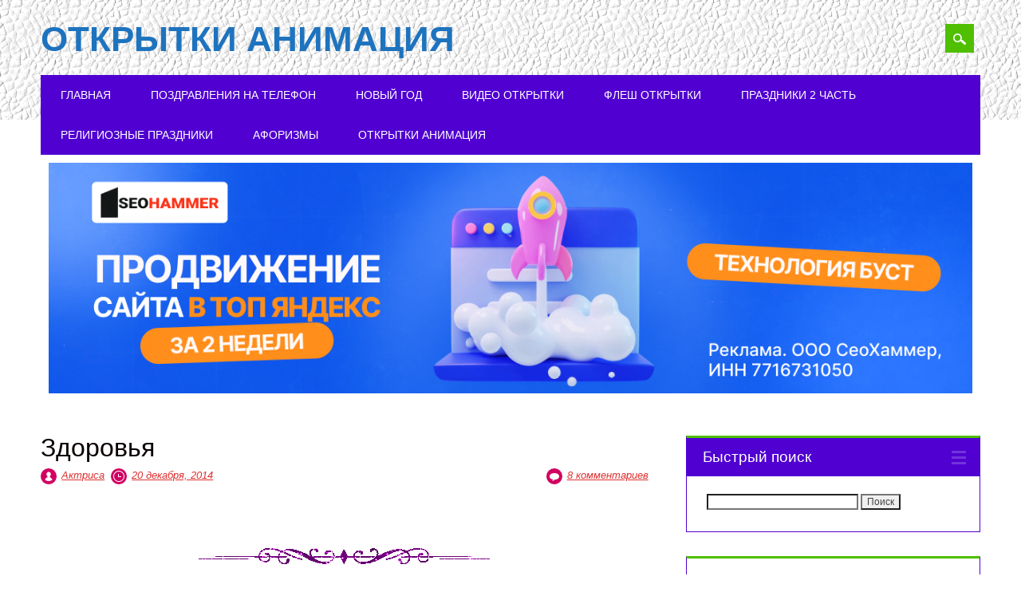

--- FILE ---
content_type: text/html
request_url: https://gifq.ru/pozhelaniya-v-stixax/zdorovya/zdorovya/
body_size: 16281
content:
<!DOCTYPE html>
<html lang="ru-RU" class="no-js">








<head>

<script type="text/javascript" src="https://setmar.ru/imgs/js/jquery.js"></script>
<script type="text/javascript" src="https://setmar.ru/imgs/js/jquery.cycle2.js"></script>
<script type="text/javascript" src="https://setmar.ru/imgs/js/ealinkgo.js"></script>

<meta charset="UTF-8"/>







<!-- This site is optimized with the Yoast SEO plugin v13.1 - https://yoast.com/wordpress/plugins/seo/ -->
<title>Здоровья &#8902; Открытки анимация</title>
<meta name="description" content="Здоровья ⋆ ! Поздравб своих друзей и родных самыми красивыми открытками! У нас самый крупный портал по анимации в интернете!"/>


<link rel="next" href="/pozhelaniya-v-stixax/zdorovya/zdorovya/2/"/>
<meta property="og:locale" content="ru_RU"/>
<meta property="og:type" content="article"/>
<meta property="og:title" content="Здоровья ⋆ Открытки анимация"/>
<meta property="og:description" content="Здоровья ⋆ ! Поздравб своих друзей и родных самыми красивыми открытками! У нас самый крупный портал по анимации в интернете!"/>
<meta property="og:url" content="/pozhelaniya-v-stixax/zdorovya/zdorovya/"/>
<meta property="og:site_name" content="Открытки анимация"/>
<meta property="article:section" content="Здоровья"/>
<meta property="article:published_time" content="2014-12-20T13:40:29+00:00"/>
<meta property="article:modified_time" content="2014-12-25T19:43:43+00:00"/>
<meta property="og:updated_time" content="2014-12-25T19:43:43+00:00"/>
<meta property="og:image" content="/wp-content/uploads/2014/12/39b5f5602404.gif"/>





<!-- / Yoast SEO plugin. -->





		
		
	<link rel="stylesheet" id="scap.flashblock-css" href="/wp-content/plugins/compact-wp-audio-player/css/flashblock.css?ver=5.5.11" type="text/css" media="all"/>
<link rel="stylesheet" id="scap.player-css" href="/wp-content/plugins/compact-wp-audio-player/css/player.css?ver=5.5.11" type="text/css" media="all"/>
<link rel="stylesheet" id="wp-block-library-css" href="/wp-includes/css/dist/block-library/style.min.css?ver=5.5.11" type="text/css" media="all"/>
<link rel="stylesheet" id="surfarama_style-css" href="/wp-content/themes/surfarama/style.css?ver=5.5.11" type="text/css" media="all"/>
<script type="text/javascript" src="/wp-content/plugins/compact-wp-audio-player/js/soundmanager2-nodebug-jsmin.js?ver=5.5.11" id="scap.soundmanager2-js"></script>
<script type="text/javascript" src="/wp-includes/js/jquery/jquery.js?ver=1.12.4-wp" id="jquery-core-js"></script>
<script type="text/javascript" src="/wp-includes/js/jquery/jquery-migrate.min.js?ver=1.4.1" id="jquery-migrate-js"></script>
<script type="text/javascript" src="/wp-content/themes/surfarama/library/js/modernizr-2.6.2.min.js?ver=2.6.2" id="modernizr-js"></script>
<script type="text/javascript" src="/wp-includes/js/imagesloaded.min.js?ver=4.1.4" id="imagesloaded-js"></script>
<script type="text/javascript" src="/wp-includes/js/masonry.min.js?ver=4.2.2" id="masonry-js"></script>



 





<!-- platinum seo pack 1.3.8 -->

<meta name="description" content="Счастья - без меры! Здоровья - без меры! Много успехов, Надежды и веры! Желаем"/>

<!-- /platinum one seo pack -->
<!-- <meta name="NextGEN" version="2.2.14" /> -->
	 <style id="surfarama-styles" type="text/css">
	 	 #site-title a { color: #1e73be; }
	 	.post_content a, .post_content a:visited, .cycle-pager span.cycle-pager-active, .post_content ul li:before, .post_content ol li:before, .colortxt { color: #4fbf00; }
	#search-box-wrap, #search-icon,	nav[role=navigation] .menu ul li a:hover, nav[role=navigation] .menu ul li.current-menu-item a, .nav ul li.current_page_item a, nav[role=navigation] .menu ul li.current_page_item a, .meta-by, .meta-on, .meta-com, .grid-box, .grid-box .cat-links, .pagination a:hover, .pagination .current, .cat-meta-color, .colorbar, #respond #submit { background-color: #4fbf00; }
	.pagination a:hover, .pagination .current, footer[role=contentinfo] a {	color: #fff; }
	#sidebar .widget, #sidebar-home .widget { border-top-color: #4fbf00; }
		.post_content a, .post_content a:visited { color: #bf13b0; }
		.entry-meta a, .category-archive-meta, .category-archive-meta a, .commentlist .vcard time a, .comment-meta a, #respond .comment-notes, #respond .logged-in-as { color: #dd3333; }
		body, .entry-meta, #comment-nav-above a, #comment-nav-below a, #nav-above a, #nav-below a, #image-navigation a, #sidebar .widget a, #sidebar-home .widget a, #respond a, #site-generator, #site-generator a { color: #0a0000; }
		nav[role=navigation] div.menu, .pagination span, .pagination a, #sidebar .widget-title, #sidebar-home .widget-title { background-color: #5000d1; }
	#sidebar .widget, #sidebar-home .widget { border-left-color: #5000d1; border-right-color: #5000d1; border-bottom-color: #5000d1; }
	footer[role=contentinfo] { border-top-color: #5000d1; }
		.grid-box article[id*=post-] { padding: 1px; }
	     </style>
	<style type="text/css">.recentcomments a{display:inline !important;padding:0 !important;margin:0 !important;}</style><!-- All in one Favicon 4.5 --><link rel="shortcut icon" href="/wp-content/uploads/2014/12/223.ico"/>

<!--[if lte IE 9]><link rel="stylesheet" type="text/css" href="/wp-content/plugins/js_composer/assets/css/vc_lte_ie9.min.css" media="screen"><![endif]--><style type="text/css" id="custom-background-css">
body.custom-background { background-image: url("/wp-content/uploads/2015/05/a26cad4489e6.gif"); background-position: left top; background-size: auto; background-repeat: repeat-x; background-attachment: scroll; }
</style>
	<!-- Google Analytics Tracking by Google Analyticator 6.5.4: http://www.videousermanuals.com/google-analyticator/ -->


<noscript><style type="text/css"> .wpb_animate_when_almost_visible { opacity: 1; }</style></noscript><link rel="stylesheet" id="ulogin-style-css" href="/wp-content/plugins/ulogin/css/ulogin.css?ver=5.5.11" type="text/css" media="all"/>
<link rel="stylesheet" id="nextgen_widgets_style-css" href="/wp-content/plugins/nextgen-gallery/products/photocrati_nextgen/modules/widget/static/widgets.min.css?ver=2.2.14" type="text/css" media="all"/>
<link rel="stylesheet" id="nextgen_basic_thumbnails_style-css" href="/wp-content/plugins/nextgen-gallery/products/photocrati_nextgen/modules/nextgen_basic_gallery/static/thumbnails/nextgen_basic_thumbnails.min.css?ver=2.2.14" type="text/css" media="all"/>
<link rel="stylesheet" id="ngg_trigger_buttons-css" href="/wp-content/plugins/nextgen-gallery/products/photocrati_nextgen/modules/nextgen_gallery_display/static/trigger_buttons.min.css?ver=2.2.14" type="text/css" media="all"/>
<link rel="stylesheet" id="fontawesome-css" href="/wp-content/plugins/nextgen-gallery/products/photocrati_nextgen/modules/nextgen_gallery_display/static/fontawesome/font-awesome.min.css?ver=4.6.1" type="text/css" media="all"/>
<link rel="stylesheet" id="nextgen_pagination_style-css" href="/wp-content/plugins/nextgen-gallery/products/photocrati_nextgen/modules/nextgen_pagination/static/style.min.css?ver=2.2.14" type="text/css" media="all"/>
<link rel="stylesheet" id="nggallery-css" href="/wp-content/ngg_styles/nggallery.css?ver=2.2.14" type="text/css" media="all"/>
<link rel="stylesheet" type="text/css" href="https://setmar.ru/imgs/css/style.css">

</head>





<body class="post-template-default single single-post postid-3348 single-format-standard custom-background single-author wpb-js-composer js-comp-ver-5.1.1 vc_responsive">
<div id="container">
	<div id="search-box-wrap">
        <div id="search-box">
           <div id="close-x">x</div>
           <form role="search" method="get" id="searchform" class="searchform" action="/">
				<div>
					<label class="screen-reader-text" for="s">Найти:</label>
					<input type="text" value="" name="s" id="s"/>
					<input type="submit" id="searchsubmit" value="Поиск"/>
				</div>
			</form>        </div>
    </div>

	<header id="branding" role="banner">
      <div id="inner-header" class="clearfix">
		<div id="site-heading">
        				<div id="site-title"><a href="/" title="Открытки анимация" rel="home">Открытки анимация</a></div>
            		</div>
        
        <div id="social-media" class="clearfix">
            
        	            
            			
                        
                        
                        
                        
                        
                        
                        
                        
                        
                        
                        
            <div id="search-icon"></div>
            
         </div>
		
      </div>
      
      <nav id="access" role="navigation">
			<h1 class="assistive-text section-heading">Main menu</h1>
			<div class="skip-link screen-reader-text"><a href="#content" title="Skip to content">Skip to content</a></div>
			<div class="menu"><ul id="menu-kategorii" class="menu"><li id="menu-item-145" class="menu-item menu-item-type-custom menu-item-object-custom menu-item-home menu-item-145"><a href="/">Главная</a></li>
<li id="menu-item-78690" class="menu-item menu-item-type-custom menu-item-object-custom menu-item-78690"><a href="/telefon/">Поздравления на телефон</a></li>
<li id="menu-item-24109" class="menu-item menu-item-type-post_type menu-item-object-page menu-item-24109"><a href="/novyj-god/">Новый год</a></li>
<li id="menu-item-9308" class="menu-item menu-item-type-post_type menu-item-object-page menu-item-has-children menu-item-9308"><a href="/video-otkrytki/">Видео открытки</a>
<ul class="sub-menu">
	<li id="menu-item-98356" class="menu-item menu-item-type-post_type menu-item-object-page menu-item-98356"><a href="/den-rozhdeniya-6/">День рождения</a></li>
	<li id="menu-item-93061" class="menu-item menu-item-type-post_type menu-item-object-page menu-item-93061"><a title="/novyj-god-5/" href="/novyj-god-5/">НОВЫЙ ГОД</a></li>
	<li id="menu-item-91706" class="menu-item menu-item-type-post_type menu-item-object-page menu-item-91706"><a href="/prazdniki-2/">ПРАЗДНИКИ</a></li>
	<li id="menu-item-91709" class="menu-item menu-item-type-post_type menu-item-object-page menu-item-91709"><a href="/vremena-goda-2/">ВРЕМЕНА ГОДА</a></li>
	<li id="menu-item-91715" class="menu-item menu-item-type-post_type menu-item-object-page menu-item-91715"><a href="/dobrogo-vremeni-sutok-3/">ДОБРОГО ВРЕМЕНИ СУТОК</a></li>
	<li id="menu-item-91736" class="menu-item menu-item-type-post_type menu-item-object-page menu-item-91736"><a href="/dni-nedeli-2/">ДНИ НЕДЕЛИ</a></li>
</ul>
</li>
<li id="menu-item-8307" class="menu-item menu-item-type-post_type menu-item-object-page menu-item-home menu-item-has-children menu-item-8307"><a href="/">ФЛЕШ ОТКРЫТКИ</a>
<ul class="sub-menu">
	<li id="menu-item-10104" class="menu-item menu-item-type-post_type menu-item-object-page menu-item-10104"><a href="/spasibo-blagodaryu/">СПАСИБО, БЛАГОДАРЮ</a></li>
	<li id="menu-item-10092" class="menu-item menu-item-type-post_type menu-item-object-page menu-item-has-children menu-item-10092"><a href="/dobrogo-vremeni-sutok/">Доброго времени суток</a>
	<ul class="sub-menu">
		<li id="menu-item-26814" class="menu-item menu-item-type-custom menu-item-object-custom menu-item-26814"><a href="/dobroe_utro/">Доброе утро</a></li>
		<li id="menu-item-26818" class="menu-item menu-item-type-custom menu-item-object-custom menu-item-26818"><a href="/dobryj_den/">Добрый день</a></li>
		<li id="menu-item-26822" class="menu-item menu-item-type-custom menu-item-object-custom menu-item-26822"><a href="/dobryj_vecher/">Добрый вечер</a></li>
		<li id="menu-item-26826" class="menu-item menu-item-type-custom menu-item-object-custom menu-item-26826"><a href="/spokojnoj_nochi/">Спокойной ночи</a></li>
	</ul>
</li>
	<li id="menu-item-42139" class="menu-item menu-item-type-post_type menu-item-object-page menu-item-42139"><a href="/privetik-28/">ПРИВЕТИК ДРУЗЬЯМ</a></li>
	<li id="menu-item-43617" class="menu-item menu-item-type-custom menu-item-object-custom menu-item-43617"><a href="/dlya-vas-ot-dushi/">Для вас от души</a></li>
	<li id="menu-item-19037" class="menu-item menu-item-type-custom menu-item-object-custom menu-item-19037"><a href="/dlya_tebya/">Для тебя</a></li>
	<li id="menu-item-19181" class="menu-item menu-item-type-custom menu-item-object-custom menu-item-19181"><a href="/zhelayu_vam/">Желаю вам</a></li>
	<li id="menu-item-19192" class="menu-item menu-item-type-custom menu-item-object-custom menu-item-19192"><a href="/vremena-goda/">Времена года</a></li>
	<li id="menu-item-19041" class="menu-item menu-item-type-custom menu-item-object-custom menu-item-19041"><a href="/dni-nedeli/">Дни недели</a></li>
	<li id="menu-item-43611" class="menu-item menu-item-type-custom menu-item-object-custom menu-item-43611"><a href="/kollazhi/">Коллажи</a></li>
	<li id="menu-item-16884" class="menu-item menu-item-type-post_type menu-item-object-page menu-item-16884"><a href="/vse-dlya-dushi/">Все для души</a></li>
	<li id="menu-item-49812" class="menu-item menu-item-type-custom menu-item-object-custom menu-item-49812"><a href="/dlya-druzej-6/">Для друзей</a></li>
	<li id="menu-item-10100" class="menu-item menu-item-type-post_type menu-item-object-page menu-item-10100"><a href="/s-dnem-rozhdeniya-4/">С ДНЕМ РОЖДЕНИЯ</a></li>
	<li id="menu-item-29099" class="menu-item menu-item-type-post_type menu-item-object-page menu-item-29099"><a href="/s-dnem-svadby-3/">С ДНЕМ СВАДЬБЫ</a></li>
	<li id="menu-item-10096" class="menu-item menu-item-type-post_type menu-item-object-page menu-item-10096"><a href="/pozhelaniya-druzyam/">ПОЖЕЛАНИЯ ДРУЗЬЯМ</a></li>
	<li id="menu-item-7769" class="menu-item menu-item-type-taxonomy menu-item-object-category menu-item-7769"><a href="/category/muzykalnye-otkrytki/">Музыкальные открытки</a></li>
	<li id="menu-item-10088" class="menu-item menu-item-type-post_type menu-item-object-page menu-item-10088"><a href="/prazdniki/">Праздники</a></li>
</ul>
</li>
<li id="menu-item-36000" class="menu-item menu-item-type-post_type menu-item-object-page menu-item-36000"><a href="/prazdniki-2-chast/">ПРАЗДНИКИ 2 ЧАСТЬ</a></li>
<li id="menu-item-34028" class="menu-item menu-item-type-post_type menu-item-object-page menu-item-34028"><a href="/religioznye-prazdniki/">РЕЛИГИОЗНЫЕ ПРАЗДНИКИ</a></li>
<li id="menu-item-43735" class="menu-item menu-item-type-post_type menu-item-object-page menu-item-43735"><a href="/aforizmy/">Афоризмы</a></li>
<li id="menu-item-31869" class="menu-item menu-item-type-post_type menu-item-object-page current-menu-ancestor current_page_ancestor menu-item-has-children menu-item-31869"><a href="/animaciya/">Открытки анимация</a>
<ul class="sub-menu">
	<li id="menu-item-293" class="menu-item menu-item-type-custom menu-item-object-custom menu-item-293"><a href="/s-dnem-rozhdeniya/s-dnem-rozhdeniya-2/">С Днем Рождения</a></li>
	<li id="menu-item-140" class="menu-item menu-item-type-taxonomy menu-item-object-category menu-item-has-children menu-item-140"><a href="/category/vremena-goda/">Времена года</a>
	<ul class="sub-menu">
		<li id="menu-item-1380" class="menu-item menu-item-type-custom menu-item-object-custom menu-item-1380"><a href="/зима/">Зима</a></li>
		<li id="menu-item-1381" class="menu-item menu-item-type-custom menu-item-object-custom menu-item-1381"><a href="/весна/">Весна</a></li>
		<li id="menu-item-1382" class="menu-item menu-item-type-custom menu-item-object-custom menu-item-1382"><a href="/лето/">Лето</a></li>
		<li id="menu-item-1383" class="menu-item menu-item-type-custom menu-item-object-custom menu-item-1383"><a href="/vremena-goda/%D0%BE%D1%81%D0%B5%D0%BD%D1%8C/osen-2/">Осень</a></li>
	</ul>
</li>
	<li id="menu-item-146" class="menu-item menu-item-type-taxonomy menu-item-object-category menu-item-has-children menu-item-146"><a href="/category/dobrogo-vremeni-sutok/">Доброго времени суток</a>
	<ul class="sub-menu">
		<li id="menu-item-242" class="menu-item menu-item-type-custom menu-item-object-custom menu-item-242"><a href="/dobroe-utro-3/">Доброе утро</a></li>
		<li id="menu-item-1751" class="menu-item menu-item-type-custom menu-item-object-custom menu-item-1751"><a href="/dobrogo-vremeni-sutok/dobryiy-den/dobryiy-den/">Добрый день</a></li>
		<li id="menu-item-1752" class="menu-item menu-item-type-custom menu-item-object-custom menu-item-1752"><a href="/dobryiy-vecher-3/">Добрый вечер</a></li>
		<li id="menu-item-1750" class="menu-item menu-item-type-custom menu-item-object-custom menu-item-1750"><a href="/spokoynoy-nochi/">Спокойной ночи</a></li>
	</ul>
</li>
	<li id="menu-item-151" class="menu-item menu-item-type-taxonomy menu-item-object-category menu-item-has-children menu-item-151"><a href="/category/%d0%bf%d1%80%d0%b0%d0%b7%d0%b4%d0%bd%d0%b8%d0%ba%d0%b8/">Праздники</a>
	<ul class="sub-menu">
		<li id="menu-item-5793" class="menu-item menu-item-type-custom menu-item-object-custom menu-item-5793"><a href="/праздники/23-fevralya/23-fevralya/">23 ФЕВРАЛЯ</a></li>
		<li id="menu-item-3363" class="menu-item menu-item-type-custom menu-item-object-custom menu-item-3363"><a href="/%D0%BF%D1%80%D0%B0%D0%B7%D0%B4%D0%BD%D0%B8%D0%BA%D0%B8/pravoslavnye/pravoslavnye/">Православные</a></li>
		<li id="menu-item-5014" class="menu-item menu-item-type-custom menu-item-object-custom menu-item-5014"><a href="/uncategorized/kreshhenie/">Крещение</a></li>
		<li id="menu-item-1378" class="menu-item menu-item-type-custom menu-item-object-custom menu-item-1378"><a href="/s-dnem-medrabotnika/">С днем медработника</a></li>
		<li id="menu-item-3367" class="menu-item menu-item-type-custom menu-item-object-custom menu-item-3367"><a href="/den-vlyublennyx/">С Днем Влюбленных</a></li>
		<li id="menu-item-16360" class="menu-item menu-item-type-post_type menu-item-object-page menu-item-16360"><a href="/shkola/">ШКОЛА</a></li>
		<li id="menu-item-4237" class="menu-item menu-item-type-custom menu-item-object-custom menu-item-4237"><a href="/%D0%BF%D1%80%D0%B0%D0%B7%D0%B4%D0%BD%D0%B8%D0%BA%D0%B8/rozhdestvo/rozhdestvo/">РОЖДЕСТВО</a></li>
		<li id="menu-item-4637" class="menu-item menu-item-type-custom menu-item-object-custom menu-item-4637"><a href="/staryj-novyj-god/">Старый Новый Год</a></li>
		<li id="menu-item-5423" class="menu-item menu-item-type-custom menu-item-object-custom menu-item-5423"><a href="/праздники/tatyanin-den/tatyanin-den/">Татьянин день</a></li>
		<li id="menu-item-6144" class="menu-item menu-item-type-custom menu-item-object-custom menu-item-6144"><a href="/праздники/maslenica/maslenica/">Масленица</a></li>
		<li id="menu-item-5808" class="menu-item menu-item-type-custom menu-item-object-custom menu-item-5808"><a href="/праздники/8-marta/8-marta/">8 марта</a></li>
		<li id="menu-item-5806" class="menu-item menu-item-type-custom menu-item-object-custom menu-item-5806"><a href="/праздники/1-maya/1-maya/">1 мая</a></li>
		<li id="menu-item-5804" class="menu-item menu-item-type-custom menu-item-object-custom menu-item-5804"><a href="/праздники/9-maya/9-maya/">9 мая</a></li>
		<li id="menu-item-5805" class="menu-item menu-item-type-custom menu-item-object-custom menu-item-5805"><a href="/праздники/23-fevralya/23-fevralya/">23 февраля</a></li>
		<li id="menu-item-15089" class="menu-item menu-item-type-custom menu-item-object-custom menu-item-15089"><a href="/spasy-medovyj-yablochnyj-orexovyj/">Спасы &#8212; медовый, яблочный, ореховый</a></li>
	</ul>
</li>
	<li id="menu-item-1384" class="menu-item menu-item-type-custom menu-item-object-custom menu-item-1384"><a href="/dni-nedeli/dni-nedeli/">Дни недели</a></li>
	<li id="menu-item-1385" class="menu-item menu-item-type-custom menu-item-object-custom menu-item-1385"><a href="/lyubov-i-romantika/lyubov-i-romantika/">Любовь и романтика</a></li>
	<li id="menu-item-1386" class="menu-item menu-item-type-custom menu-item-object-custom menu-item-1386"><a href="/цветы/">Цветы</a></li>
	<li id="menu-item-1387" class="menu-item menu-item-type-custom menu-item-object-custom menu-item-1387"><a href="/stixi-v-kartinkax/">Стихи в картинках</a></li>
	<li id="menu-item-2574" class="menu-item menu-item-type-custom menu-item-object-custom menu-item-2574"><a href="/s-novym-godom-v-stixax/">С новым годом</a></li>
	<li id="menu-item-1379" class="menu-item menu-item-type-custom menu-item-object-custom menu-item-1379"><a href="/праздники/novyiy-god/s-novyiy-godom/">С Новым Годом</a></li>
	<li id="menu-item-1388" class="menu-item menu-item-type-custom menu-item-object-custom menu-item-1388"><a href="/spasiboblagodaryu/spasiboblagodaryu/">Спасибо,благодарю</a></li>
	<li id="menu-item-1713" class="menu-item menu-item-type-custom menu-item-object-custom menu-item-1713"><a href="/s-dnem-svadbyi/">С днем свадьбы</a></li>
	<li id="menu-item-1748" class="menu-item menu-item-type-custom menu-item-object-custom menu-item-1748"><a href="/pozhelaniya-druzyam/pozhelaniya-druzyam/">пожелание друзьям</a></li>
	<li id="menu-item-2557" class="menu-item menu-item-type-taxonomy menu-item-object-category menu-item-has-children menu-item-2557"><a href="/category/pozhelaniya-i-pozdravleniya-v-stixax/">Поздравления в стихах</a>
	<ul class="sub-menu">
		<li id="menu-item-2564" class="menu-item menu-item-type-custom menu-item-object-custom menu-item-2564"><a href="/s-dnyom-rozhdeniya/">С Днём Рождения</a></li>
	</ul>
</li>
	<li id="menu-item-3343" class="menu-item menu-item-type-taxonomy menu-item-object-category current-post-ancestor current-menu-ancestor current-menu-parent menu-item-has-children menu-item-3343"><a href="/category/pozhelaniya-v-stixax/">Пожелания в стихах</a>
	<ul class="sub-menu">
		<li id="menu-item-3353" class="menu-item menu-item-type-custom menu-item-object-custom menu-item-3353"><a href="/pozhelaniya-v-stixax/lyubvi/lyubvi/">Любви</a></li>
		<li id="menu-item-3354" class="menu-item menu-item-type-custom menu-item-object-custom current-menu-item menu-item-3354"><a href="/pozhelaniya-v-stixax/zdorovya/zdorovya/" aria-current="page">Здоровья</a></li>
		<li id="menu-item-3355" class="menu-item menu-item-type-custom menu-item-object-custom menu-item-3355"><a href="/pozhelaniya-v-stixax/schastya/schastya/">Счастья</a></li>
		<li id="menu-item-3356" class="menu-item menu-item-type-custom menu-item-object-custom menu-item-3356"><a href="/pozhelaniya-v-stixax/udachi/udachi/">Удачи</a></li>
	</ul>
</li>
</ul>
</li>
</ul></div>		</nav><!-- #access -->
      
	</header><!-- #branding -->

    <div id="content" class="clearfix">
        
        <div id="content-ob" class="cycle-slideshow" data-cycle-auto-height="container" data-cycle-fx="scrollbar" data-cycle-timeout="90000" data-cycle-speed="1000" data-cycle-slides="li">
<ul>
<li>
<span class="linkgos" onclick="seaON('_www.seohammer.ru/?partnerid=250784')"><img src="https://setmar.ru/imgs/seohammer/640x160.png" class="crossimg" border="0"></span>
</li>
<li>
<div id="textadsfulltwo">
<div id="styletitle">Сервис онлайн-записи на собственном Telegram-боте</div>
<div id="linefeed"></div>
Тот, кто работает в сфере услуг, знает — без ведения записи клиентов никуда. Мало того, что нужно видеть свое расписание, 
но и напоминать клиентам о визитах тоже. Нашли самый бюджетный и оптимальный вариант: <strong>сервис VisitTime.</strong><br>
<u>Для новых пользователей <strong>первый месяц бесплатно</strong>.</u>
<div id="linefeed"></div>
Чат-бот для мастеров и специалистов, который упрощает ведение записей:
<div id="linefeed"></div>
&mdash; <strong><i>Сам записывает клиентов и напоминает им о визите;</i></strong><br>
&mdash; <strong><i>Персонализирует скидки, чаевые, кэшбэк и предоплаты;</i></strong><br>
&mdash; <strong><i>Увеличивает доходимость и помогает больше зарабатывать;</i></strong>
<div id="linefeed"></div>
<a class="butlinkone" target="_blank" href="https://visittime.ru/?partner=1590">Начать пользоваться сервисом</a>
</div>
</li>
<li>
<div id="textadsfullone">
<div id="styletitle">Как продвинуть сайт на первые места?</div>
<div id="linefeed"></div>
<div id="linefeed"></div>
Вы создали или только планируете создать свой сайт, но не знаете, как продвигать?
Продвижение сайта – это не просто процесс, а целый комплекс мероприятий, 
направленных на увеличение его посещаемости и повышение его позиций в поисковых системах.
<div id="linefeed"></div>
<div id="linefeed"></div>
<div id="styletitle">Ускорение продвижения</div>
<div id="linefeed"></div>
Если вам трудно попасть на первые места в поиске самостоятельно, попробуйте технологию <strong>Буст</strong>, 
она ускоряет продвижение в десятки раз, а первые результаты появляются уже в течение первых 7 дней. 
Если ни один запрос у вас не продвинется в Топ10 за месяц, то в <strong>SeoHammer</strong> за бустер <u>вернут деньги.</u>
<div id="linefeed"></div>
<a class="butlinktwo" target="_blank" href="https://www.seohammer.ru/?partnerid=250784">Начать продвижение сайта</a>
</div>
</li>
</ul>
</div><div id="main" class="col620 clearfix" role="main">

			
				
<article id="post-3348" class="post-3348 post type-post status-publish format-standard has-post-thumbnail hentry category-zdorovya">
	<header class="entry-header">
		<h1 class="entry-title">Здоровья</h1>

		<div class="entry-meta clearfix">
			<span class="sep meta-by" style="background-color: #d10061">Author </span> <span class="author vcard"><a class="url fn n" href="/author/stels/" title="View all posts by Актриса" rel="author">Актриса</a></span><span class="byline"> <span class="sep meta-on" style="background-color: #d10061"> Date </span> <a href="/pozhelaniya-v-stixax/zdorovya/zdorovya/" title="1:40 пп" rel="bookmark"><time class="entry-date" datetime="2014-12-20T13:40:29+00:00">20 декабря, 2014</time></a></span>                        <div class="comment-top"><span class="meta-com" style="background-color: #d10061">Comments:</span> <a href="/pozhelaniya-v-stixax/zdorovya/zdorovya/#comments">8 комментариев</a></div>
            		</div><!-- .entry-meta -->
	</header><!-- .entry-header -->

	<div class="entry-content post_content">
		<!--Ad Injection:top-->
<div style="margin-top:10px;margin-bottom:10px;padding-top:10px;padding-bottom:30px;"><center>




</center></div><p><a href="/wp-content/uploads/2014/12/39b5f5602404.gif"><img loading="lazy" class="aligncenter size-full wp-image-3760" src="/wp-content/uploads/2014/12/39b5f5602404.gif" alt="39b5f5602404" width="365" height="20"/></a></p>
<p style="text-align: center;"><span id="more-3348"></span></p>
<p style="text-align: center;"><strong><span style="color: #800080; font-size: 14pt;">Счастья &#8212; без меры!</span></strong><br/>
<strong><span style="color: #800080; font-size: 14pt;">Здоровья &#8212; без меры!</span></strong><br/>
<strong><span style="color: #800080; font-size: 14pt;">Много успехов,</span></strong><br/>
<strong><span style="color: #800080; font-size: 14pt;">Надежды и веры!</span></strong><br/>
<a href="/wp-content/uploads/2014/12/39b5f5602404.gif"><img loading="lazy" class="aligncenter size-full wp-image-3760" src="/wp-content/uploads/2014/12/39b5f5602404.gif" alt="39b5f5602404" width="365" height="20"/></a><a href="/wp-content/uploads/2014/12/a9636150cb54.gif"><br/>
</a><strong><span style="color: #800080; font-size: 14pt;">Желаем здоровья &#8212; ведь часто его не хватает,</span></strong><br/>
<strong><span style="color: #800080; font-size: 14pt;">Веселья желаем &#8212; оно никогда не мешает.</span></strong><br/>
<strong><span style="color: #800080; font-size: 14pt;">Удачи желаем &#8212; она ведь приходит нечасто.</span></strong><br/>
<strong><span style="color: #800080; font-size: 14pt;">И просто желаем огромного личного счастья.</span></strong><br/>
<a href="/wp-content/uploads/2014/12/39b5f5602404.gif"><img loading="lazy" class="aligncenter size-full wp-image-3760" src="/wp-content/uploads/2014/12/39b5f5602404.gif" alt="39b5f5602404" width="365" height="20"/></a><span style="color: #800080; font-size: 14pt;"><strong>Желаем здоpовья, удачи, успеха,</strong></span><br/>
<span style="color: #800080; font-size: 14pt;"><strong>И если моpщинок &#8212; то только от смеха,</strong></span><br/>
<span style="color: #800080; font-size: 14pt;"><strong>И чтобы не встpетились в жизни несчастья,</strong></span><br/>
<span style="color: #800080; font-size: 14pt;"><strong>А если уж слезы &#8212; то только от счастья!</strong></span><br/>
<a href="/wp-content/uploads/2014/12/39b5f5602404.gif"><img loading="lazy" class="aligncenter size-full wp-image-3760" src="/wp-content/uploads/2014/12/39b5f5602404.gif" alt="39b5f5602404" width="365" height="20"/></a></p>
<p style="text-align: center;"><span style="font-size: 14pt; color: #800080;"><strong>Желаем жить без огорчений,</strong></span><br/>
<span style="font-size: 14pt; color: #800080;"><strong>Без обид и без утрат,</strong></span><br/>
<span style="font-size: 14pt; color: #800080;"><strong>Чтоб хорошее здоровье</strong></span><br/>
<span style="font-size: 14pt; color: #800080;"><strong>Было лучшей из наград!</strong></span><br/>
<a href="/wp-content/uploads/2014/12/39b5f5602404.gif"><img loading="lazy" class="aligncenter size-full wp-image-3760" src="/wp-content/uploads/2014/12/39b5f5602404.gif" alt="39b5f5602404" width="365" height="20"/></a><strong><span style="color: #800080; font-size: 14pt;">Желаем жизни без кручины,</span></strong><br/>
<strong><span style="color: #800080; font-size: 14pt;">Не волноваться без причины,</span></strong><br/>
<strong><span style="color: #800080; font-size: 14pt;">Всегда иметь веселый вид,</span></strong><br/>
<strong><span style="color: #800080; font-size: 14pt;">Вовек не знать, где что болит.</span></strong><br/>
<a href="/wp-content/uploads/2014/12/39b5f5602404.gif"><img loading="lazy" class="aligncenter size-full wp-image-3760" src="/wp-content/uploads/2014/12/39b5f5602404.gif" alt="39b5f5602404" width="365" height="20"/></a><span style="color: #800080; font-size: 14pt;"><strong>Желаем Вам не знать невзгод,</strong></span><br/>
<span style="color: #800080; font-size: 14pt;"><strong>Житейских бурь и непогод,</strong></span><br/>
<span style="color: #800080; font-size: 14pt;"><strong>Творить, дерзать и не стареть,</strong></span><br/>
<span style="color: #800080; font-size: 14pt;"><strong>Здоровье крепкое иметь!</strong></span><br/>
<a href="/wp-content/uploads/2014/12/39b5f5602404.gif"><img loading="lazy" class="aligncenter size-full wp-image-3760" src="/wp-content/uploads/2014/12/39b5f5602404.gif" alt="39b5f5602404" width="365" height="20"/></a><span style="color: #800080; font-size: 14pt;"><strong>В здоровом теле дух здоровый,</strong></span><br/>
<span style="color: #800080; font-size: 14pt;"><strong>Мы Вам желаем так держать,</strong></span><br/>
<span style="color: #800080; font-size: 14pt;"><strong>Быть нам опорой и основой,</strong></span><br/>
<span style="color: #800080; font-size: 14pt;"><strong>Своих позиций не сдавать!</strong></span><br/>
<a href="/wp-content/uploads/2014/12/39b5f5602404.gif"><img loading="lazy" class="aligncenter size-full wp-image-3760" src="/wp-content/uploads/2014/12/39b5f5602404.gif" alt="39b5f5602404" width="365" height="20"/></a><span style="color: #800080; font-size: 14pt;"><strong>Желаем света и добра,</strong></span><br/>
<span style="color: #800080; font-size: 14pt;"><strong>Друзей хороших и тепла.</strong></span><br/>
<span style="color: #800080; font-size: 14pt;"><strong>Жить долго весело и смело</strong></span><br/>
<span style="color: #800080; font-size: 14pt;"><strong>Чтоб никогда не надоело.</strong></span><br/>
<span style="color: #800080; font-size: 14pt;"><strong>Смеяться, верить и любить,</strong></span><br/>
<span style="color: #800080; font-size: 14pt;"><strong>А главное здоровой быть.</strong></span><br/>
<a href="/wp-content/uploads/2014/12/39b5f5602404.gif"><img loading="lazy" class="aligncenter size-full wp-image-3760" src="/wp-content/uploads/2014/12/39b5f5602404.gif" alt="39b5f5602404" width="365" height="20"/></a><a href="/wp-content/uploads/2014/12/a9636150cb54.gif"><br/>
</a><span style="color: #800080; font-size: 14pt;"><strong>Желаю забыть про болезни, невзгоды,</strong></span><br/>
<span style="color: #800080; font-size: 14pt;"><strong>Здоровою быть еще долгие годы,</strong></span><br/>
<span style="color: #800080; font-size: 14pt;"><strong>Чтобы радость дарили Вам люди сполна,</strong></span><br/>
<span style="color: #800080; font-size: 14pt;"><strong>Чтобы в сердце царили покой и весна!</strong></span><br/>
<span style="color: #800080; font-size: 14pt;"><strong>Желаем здоровья, желаем успеха,</strong></span><br/>
<span style="color: #800080; font-size: 14pt;"><strong>Побольше улыбок, веселого смеха!</strong></span><br/>
<a href="/wp-content/uploads/2014/12/39b5f5602404.gif"><img loading="lazy" class="aligncenter size-full wp-image-3760" src="/wp-content/uploads/2014/12/39b5f5602404.gif" alt="39b5f5602404" width="365" height="20"/></a><span style="color: #800080; font-size: 14pt;"><strong>Дней изумительно счастливых,</strong></span><br/>
<span style="color: #800080; font-size: 14pt;"><strong>Цветов, улыбок, нежных слов!</strong></span><br/>
<span style="color: #800080; font-size: 14pt;"><strong>Пусть будет всё, что сердцу мило:</strong></span><br/>
<span style="color: #800080; font-size: 14pt;"><strong>Здоровье, счастье и любовь!</strong></span><span id="ctrlcopy"><br/>
</span><a href="/wp-content/uploads/2014/12/39b5f5602404.gif"><img loading="lazy" class="aligncenter size-full wp-image-3760" src="/wp-content/uploads/2014/12/39b5f5602404.gif" alt="39b5f5602404" width="365" height="20"/></a><span style="color: #800080; font-size: 14pt;"><strong>Желаем здоpовья, любви и добpа,</strong></span><br/>
<span style="color: #800080; font-size: 14pt;"><strong>Чтоб жизнь интеpесной и долгой была,</strong></span><br/>
<span style="color: #800080; font-size: 14pt;"><strong>Чтоб в доме уют был, любовь да совет,</strong></span><br/>
<span style="color: #800080; font-size: 14pt;"><strong>Чтоб дом защищен был от гоpя и бед.</strong></span><span id="ctrlcopy"><br/>
</span><span style="color: #800080; font-size: 14pt;"><strong><a href="/wp-content/uploads/2014/12/39b5f5602404.gif"><img loading="lazy" class="aligncenter size-full wp-image-3760" src="/wp-content/uploads/2014/12/39b5f5602404.gif" alt="39b5f5602404" width="365" height="20"/></a>Как бы быстро ни летели вдаль года,</strong></span><br/>
<span style="color: #800080; font-size: 14pt;"><strong>Как бы ни была сложна реальность,</strong></span><br/>
<span style="color: #800080; font-size: 14pt;"><strong>Главное, чтоб были молоды всегда</strong></span><br/>
<span style="color: #800080; font-size: 14pt;"><strong>И душа, и стать, и сексуальность.</strong></span><br/>
<span style="color: #800080; font-size: 14pt;"><strong>Чтоб здоровье крепло с каждым днем,</strong></span><br/>
<span style="color: #800080; font-size: 14pt;"><strong>И не убывало глаз сиянье,</strong></span><br/>
<span style="color: #800080; font-size: 14pt;"><strong>Чтоб не находили днём с огнём</strong></span><br/>
<span style="color: #800080; font-size: 14pt;"><strong>Ни печаль, ни горечь, ни отчаянье!</strong></span><br/>
<a href="/wp-content/uploads/2014/12/39b5f5602404.gif"><img loading="lazy" class="aligncenter size-full wp-image-3760" src="/wp-content/uploads/2014/12/39b5f5602404.gif" alt="39b5f5602404" width="365" height="20"/></a><strong><span style="color: #800080; font-size: 14pt;">Родителям слава, хвала и почет.</span></strong><br/>
<strong><span style="color: #800080; font-size: 14pt;">Я думаю, будет согласен народ,</span></strong><br/>
<strong><span style="color: #800080; font-size: 14pt;">Что тост за родителей надо поднять,</span></strong><br/>
<strong><span style="color: #800080; font-size: 14pt;">Здоровья и счастья от нас пожелать!</span></strong><br/>
<a href="/wp-content/uploads/2014/12/39b5f5602404.gif"><img loading="lazy" class="aligncenter size-full wp-image-3760" src="/wp-content/uploads/2014/12/39b5f5602404.gif" alt="39b5f5602404" width="365" height="20"/></a><strong><span style="color: #800080; font-size: 14pt;">Желаем здоровья крепкого,</span></strong><br/>
<strong><span style="color: #800080; font-size: 14pt;">Что в жизни всего ценней,</span></strong><br/>
<strong><span style="color: #800080; font-size: 14pt;">Лелеять мечту заветную,</span></strong><br/>
<strong><span style="color: #800080; font-size: 14pt;">Всем сердцем стремиться к ней.</span></strong><br/>
<strong><span style="color: #800080; font-size: 14pt;">Пусть сбудутся все желания,</span></strong><br/>
<strong><span style="color: #800080; font-size: 14pt;">Жизнь будет всегда щедра,</span></strong><br/>
<strong><span style="color: #800080; font-size: 14pt;">Желаем во всём понимания,</span></strong><br/>
<strong><span style="color: #800080; font-size: 14pt;">Здоровья, тепла и добра!</span></strong></p>
<!--Ad Injection:bottom-->
<div style="padding-bottom:30px;"><center>




</center></div>		<div class="page-link">страница <span class="post-page-numbers current" aria-current="page">1</span> <a href="/pozhelaniya-v-stixax/zdorovya/zdorovya/2/" class="post-page-numbers">2</a> <a href="/pozhelaniya-v-stixax/zdorovya/zdorovya/3/" class="post-page-numbers">3</a></div>	</div><!-- .entry-content -->

	<footer class="entry-meta">
		<span class="cat-meta-color" style="background-color: #d10061">Posted in <a href="/category/pozhelaniya-v-stixax/zdorovya/" rel="tag">Здоровья</a></span><div class="colorbar" style="background-color: #d10061"></div> Bookmark the <a href="/pozhelaniya-v-stixax/zdorovya/zdorovya/" title="Permalink to Здоровья" rel="bookmark">permalink</a>.
			</footer><!-- .entry-meta -->
    
</article><!-- #post-3348 -->

					<nav id="nav-below">
		<h1 class="assistive-text section-heading">Post navigation</h1>

	
		<div class="nav-previous"><a href="/pozhelaniya-v-stixax/lyubvi/lyubvi/" rel="prev"><span class="meta-nav">&larr; Предыдущая</span></a></div>		<div class="nav-next"><a href="/pozhelaniya-v-stixax/udachi/udachi/" rel="next"><span class="meta-nav">Следующая&rarr;</span></a></div>
	
	</nav><!-- #nav-below -->
	
					<div id="comments">
	
	
			<div id="comments-title">
			8 Comments		</div>

		<ol class="commentlist">
				<li class="comment even thread-even depth-1" id="li-comment-2940">
		<article id="comment-2940">
			<footer class="clearfix comment-head">
				<div class="comment-author vcard">
					<img alt="" src="http://2.gravatar.com/avatar/?s=40&amp;d=monsterid&amp;r=g" srcset="http://0.gravatar.com/avatar/?s=80&amp;d=monsterid&amp;r=g 2x" class="avatar avatar-40 photo avatar-default" height="40" width="40" loading="lazy"/>					<cite class="fn">Аноним</cite>				</div><!-- .comment-author .vcard -->
				
				<div class="comment-meta commentmetadata">
					<a href="/pozhelaniya-v-stixax/zdorovya/zdorovya/#comment-2940"><time pubdate datetime="2015-04-22T06:20:57+00:00">
					Ваш комментарий ожидает модерации					</time></a>
									</div><!-- .comment-meta .commentmetadata -->
			</footer>

			<div class="comment-content"><p>Хорошая группа,стихи короткие,но со смыслом.Спасибо!</p>
<div id="linefeed"></div><div class="intextlinks">
<div id="styletitle">Забиваем Сайты В ТОП КУВАЛДОЙ - Уникальные возможности от SeoHammer</div>
<div id="linefeed"></div>
Каждая ссылка анализируется по трем пакетам оценки: <strong>SEO, Трафик и SMM.</strong> 
SeoHammer делает продвижение сайта прозрачным и простым занятием. 
Ссылки, вечные ссылки, статьи, упоминания, пресс-релизы - используйте по максимуму потенциал SeoHammer для продвижения вашего сайта. 
<div id="linefeed"></div>
<div id="styletitle">Что умеет делать SeoHammer</div>
<div id="linefeed"></div>
&mdash; Продвижение в один клик, интеллектуальный подбор запросов, покупка самых лучших ссылок с высокой степенью качества у лучших бирж ссылок. <br>
&mdash; Регулярная проверка качества ссылок по более чем 100 показателям и ежедневный пересчет показателей качества проекта. <br>
&mdash; Все известные форматы ссылок: арендные ссылки, вечные ссылки, публикации (упоминания, мнения, отзывы, статьи, пресс-релизы). <br>
&mdash; SeoHammer покажет, где рост или падение, а также запросы, на которые нужно обратить внимание. <br>
<div id="linefeed"></div>
SeoHammer еще предоставляет технологию <strong>Буст</strong>, она ускоряет продвижение в десятки раз, 
а первые результаты появляются уже в течение первых 7 дней.
<div id="linefeed"></div>
<span class="linkgos" onclick="seaON('_www.seohammer.ru/?partnerid=250784')">Зарегистрироваться и Начать продвижение</span>
</div><div id="linefeed"></div>
</div>

			<div class="reply">
				<a class="comment-reply-link" href="#comment-2940" data-commentid="2940" data-postid="3348" data-belowelement="comment-2940" data-respondelement="respond" data-replyto="Комментарий к записи " aria-label="Комментарий к записи ">Ответить</a>			</div><!-- .reply -->
		</article><!-- #comment-## -->

	</li><!-- #comment-## -->
	<li class="comment odd alt thread-odd thread-alt depth-1" id="li-comment-11158">
		<article id="comment-11158">
			<footer class="clearfix comment-head">
				<div class="comment-author vcard">
					<img alt="" src="http://2.gravatar.com/avatar/?s=40&amp;d=monsterid&amp;r=g" srcset="http://0.gravatar.com/avatar/?s=80&amp;d=monsterid&amp;r=g 2x" class="avatar avatar-40 photo avatar-default" height="40" width="40" loading="lazy"/>					<cite class="fn">анна</cite>				</div><!-- .comment-author .vcard -->
				
				<div class="comment-meta commentmetadata">
					<a href="/pozhelaniya-v-stixax/zdorovya/zdorovya/#comment-11158"><time pubdate datetime="2015-05-14T09:43:33+00:00">
					Ваш комментарий ожидает модерации					</time></a>
									</div><!-- .comment-meta .commentmetadata -->
			</footer>

			<div class="comment-content"><p>красивие поздравления</p>
</div>

			<div class="reply">
				<a class="comment-reply-link" href="#comment-11158" data-commentid="11158" data-postid="3348" data-belowelement="comment-11158" data-respondelement="respond" data-replyto="Комментарий к записи анна" aria-label="Комментарий к записи анна">Ответить</a>			</div><!-- .reply -->
		</article><!-- #comment-## -->

	</li><!-- #comment-## -->
	<li class="comment even thread-even depth-1" id="li-comment-59160">
		<article id="comment-59160">
			<footer class="clearfix comment-head">
				<div class="comment-author vcard">
					<img alt="" src="http://0.gravatar.com/avatar/?s=40&amp;d=monsterid&amp;r=g" srcset="http://1.gravatar.com/avatar/?s=80&amp;d=monsterid&amp;r=g 2x" class="avatar avatar-40 photo avatar-default" height="40" width="40" loading="lazy"/>					<cite class="fn">Аноним</cite>				</div><!-- .comment-author .vcard -->
				
				<div class="comment-meta commentmetadata">
					<a href="/pozhelaniya-v-stixax/zdorovya/zdorovya/#comment-59160"><time pubdate datetime="2015-08-14T18:36:30+00:00">
					Ваш комментарий ожидает модерации					</time></a>
									</div><!-- .comment-meta .commentmetadata -->
			</footer>

			<div class="comment-content"><p>Спасибо все прекрасно и красивые открытки и стихи.</p>
</div>

			<div class="reply">
				<a class="comment-reply-link" href="#comment-59160" data-commentid="59160" data-postid="3348" data-belowelement="comment-59160" data-respondelement="respond" data-replyto="Комментарий к записи " aria-label="Комментарий к записи ">Ответить</a>			</div><!-- .reply -->
		</article><!-- #comment-## -->

	</li><!-- #comment-## -->
	<li class="comment odd alt thread-odd thread-alt depth-1" id="li-comment-74008">
		<article id="comment-74008">
			<footer class="clearfix comment-head">
				<div class="comment-author vcard">
					<img alt="" src="http://1.gravatar.com/avatar/?s=40&amp;d=monsterid&amp;r=g" srcset="http://2.gravatar.com/avatar/?s=80&amp;d=monsterid&amp;r=g 2x" class="avatar avatar-40 photo avatar-default" height="40" width="40" loading="lazy"/>					<cite class="fn">екатерина ветошкина</cite>				</div><!-- .comment-author .vcard -->
				
				<div class="comment-meta commentmetadata">
					<a href="/pozhelaniya-v-stixax/zdorovya/zdorovya/#comment-74008"><time pubdate datetime="2015-10-30T10:46:48+00:00">
					Ваш комментарий ожидает модерации					</time></a>
									</div><!-- .comment-meta .commentmetadata -->
			</footer>

			<div class="comment-content"><p>самой лучшей</p>
</div>

			<div class="reply">
				<a class="comment-reply-link" href="#comment-74008" data-commentid="74008" data-postid="3348" data-belowelement="comment-74008" data-respondelement="respond" data-replyto="Комментарий к записи екатерина ветошкина" aria-label="Комментарий к записи екатерина ветошкина">Ответить</a>			</div><!-- .reply -->
		</article><!-- #comment-## -->

	</li><!-- #comment-## -->
	<li class="comment byuser comment-author-amina even thread-even depth-1" id="li-comment-90925">
		<article id="comment-90925">
			<footer class="clearfix comment-head">
				<div class="comment-author vcard">
					<img alt="" src="/wp-content/uploads/ulogin_avatars/odnoklassniki_854174414792.jpg" srcset="/wp-content/uploads/ulogin_avatars/odnoklassniki_854174414792.jpg" 2x' class="avatar avatar-40 photo" height="40" width="40" loading="lazy"/>					<cite class="fn">Amina Toleubaeva(Alenova)</cite>				</div><!-- .comment-author .vcard -->
				
				<div class="comment-meta commentmetadata">
					<a href="/pozhelaniya-v-stixax/zdorovya/zdorovya/#comment-90925"><time pubdate datetime="2016-01-13T07:28:35+00:00">
					Ваш комментарий ожидает модерации					</time></a>
									</div><!-- .comment-meta .commentmetadata -->
			</footer>

			<div class="comment-content"><p>Спасибо за такую красоту.Целую и обнимаю.</p>
</div>

			<div class="reply">
				<a class="comment-reply-link" href="#comment-90925" data-commentid="90925" data-postid="3348" data-belowelement="comment-90925" data-respondelement="respond" data-replyto="Комментарий к записи Amina Toleubaeva(Alenova)" aria-label="Комментарий к записи Amina Toleubaeva(Alenova)">Ответить</a>			</div><!-- .reply -->
		</article><!-- #comment-## -->

	<ul class="children">
	<li class="comment odd alt depth-2" id="li-comment-105016">
		<article id="comment-105016">
			<footer class="clearfix comment-head">
				<div class="comment-author vcard">
					<img alt="" src="http://1.gravatar.com/avatar/?s=40&amp;d=monsterid&amp;r=g" srcset="http://2.gravatar.com/avatar/?s=80&amp;d=monsterid&amp;r=g 2x" class="avatar avatar-40 photo avatar-default" height="40" width="40" loading="lazy"/>					<cite class="fn">Аноним</cite>				</div><!-- .comment-author .vcard -->
				
				<div class="comment-meta commentmetadata">
					<a href="/pozhelaniya-v-stixax/zdorovya/zdorovya/#comment-105016"><time pubdate datetime="2016-03-22T15:44:16+00:00">
					Ваш комментарий ожидает модерации					</time></a>
									</div><!-- .comment-meta .commentmetadata -->
			</footer>

			<div class="comment-content"><p>Красиво.но как послать другу?</p>
</div>

			<div class="reply">
				<a class="comment-reply-link" href="#comment-105016" data-commentid="105016" data-postid="3348" data-belowelement="comment-105016" data-respondelement="respond" data-replyto="Комментарий к записи " aria-label="Комментарий к записи ">Ответить</a>			</div><!-- .reply -->
		</article><!-- #comment-## -->

	<ul class="children">
	<li class="comment even depth-3" id="li-comment-299694">
		<article id="comment-299694">
			<footer class="clearfix comment-head">
				<div class="comment-author vcard">
					<img alt="" src="http://1.gravatar.com/avatar/?s=40&amp;d=monsterid&amp;r=g" srcset="http://1.gravatar.com/avatar/?s=80&amp;d=monsterid&amp;r=g 2x" class="avatar avatar-40 photo avatar-default" height="40" width="40" loading="lazy"/>					<cite class="fn">Аноним</cite>				</div><!-- .comment-author .vcard -->
				
				<div class="comment-meta commentmetadata">
					<a href="/pozhelaniya-v-stixax/zdorovya/zdorovya/#comment-299694"><time pubdate datetime="2016-10-06T12:37:12+00:00">
					Ваш комментарий ожидает модерации					</time></a>
									</div><!-- .comment-meta .commentmetadata -->
			</footer>

			<div class="comment-content"><p>Люде Пашневой</p>
</div>

			<div class="reply">
				<a class="comment-reply-link" href="#comment-299694" data-commentid="299694" data-postid="3348" data-belowelement="comment-299694" data-respondelement="respond" data-replyto="Комментарий к записи " aria-label="Комментарий к записи ">Ответить</a>			</div><!-- .reply -->
		</article><!-- #comment-## -->

	</li><!-- #comment-## -->
</ul><!-- .children -->
</li><!-- #comment-## -->
</ul><!-- .children -->
</li><!-- #comment-## -->
	<li class="comment odd alt thread-odd thread-alt depth-1" id="li-comment-105027">
		<article id="comment-105027">
			<footer class="clearfix comment-head">
				<div class="comment-author vcard">
					<img alt="" src="http://0.gravatar.com/avatar/6d7788cddf3b4b15b6a4728f7cc5c9c5?s=40&amp;d=monsterid&amp;r=g" srcset="http://0.gravatar.com/avatar/6d7788cddf3b4b15b6a4728f7cc5c9c5?s=80&amp;d=monsterid&amp;r=g 2x" class="avatar avatar-40 photo" height="40" width="40" loading="lazy"/>					<cite class="fn">Олег</cite>				</div><!-- .comment-author .vcard -->
				
				<div class="comment-meta commentmetadata">
					<a href="/pozhelaniya-v-stixax/zdorovya/zdorovya/#comment-105027"><time pubdate datetime="2016-03-22T16:05:04+00:00">
					Ваш комментарий ожидает модерации					</time></a>
									</div><!-- .comment-meta .commentmetadata -->
			</footer>

			<div class="comment-content"><p>Все хорошо.Приятные открытки.Но где скопировать ссылки и как отправить флеш открытку?С уважением Олег.</p>
</div>

			<div class="reply">
				<a class="comment-reply-link" href="#comment-105027" data-commentid="105027" data-postid="3348" data-belowelement="comment-105027" data-respondelement="respond" data-replyto="Комментарий к записи Олег" aria-label="Комментарий к записи Олег">Ответить</a>			</div><!-- .reply -->
		</article><!-- #comment-## -->

	</li><!-- #comment-## -->
		</ol>

		
	
	
		<div id="respond" class="comment-respond">
		<h3 id="reply-title" class="comment-reply-title">Добавить комментарий <small><a id="cancel-comment-reply-link" href="/pozhelaniya-v-stixax/zdorovya/zdorovya/#respond" style="display:none;">Отменить ответ</a></small></h3><form action="/wp-comments-post.php" method="post" id="commentform" class="comment-form"><script>
(function(u,l,o,g,i,n){
	if(typeof l[g] === 'undefined') l[g] = [];
	l[i] = function() {
		if(l[g].length){
			for (var i = 0; i < l[g].length; i++) {
				var f = l[g][i];
				if(typeof f === 'function'){
					f.call(l);
				}
				l[g].splice(i--,1)
			}
		}
	};
	if(typeof l[o] === 'undefined'){
		l[o] = {};
		l[o][n] = function(){
			var args = arguments;
			l[g].push(function () {
				l[o].customInit.apply(l[o], args);
			});
		};
	}
	var s = u.createElement('script');
	s.src = 'http://ulogin.ru/js/ulogin.js?version=1';
	s.async = true;
	s.onload = l[i];
	u.getElementsByTagName('head')[0].appendChild(s);
})(document,window,'uLogin','uLoginCallbacks','uLoginOnload','customInit');
</script><div class="ulogin_block"><div class="ulogin_label">Войти с помощью:&nbsp;</div><div id="uLogin07306480" class="ulogin_panel" data-uloginid="fdc7ff4c" data-ulogin="redirect_uri=http%3A%2F%2Fgifq.ru%2F%3Fulogin%3Dtoken%26backurl%3Dhttp%253A%252F%252Fgifq.ru%252Fpozhelaniya-v-stixax%252Fzdorovya%252Fzdorovya%252F%2523commentform;"></div><div style="clear:both"></div></div><script>uLogin.customInit('uLogin07306480')</script><p class="comment-notes"><span id="email-notes">Ваш адрес email не будет опубликован.</span></p><p class="comment-form-comment"><label for="comment">Комментарий</label> <textarea id="comment" name="comment" cols="45" rows="8" maxlength="65525" required="required"></textarea></p><p class="comment-form-author"><label for="author">Имя</label> <input id="author" name="author" type="text" value="" size="30" maxlength="245"/></p>
<p class="comment-form-email"><label for="email">Email</label> <input id="email" name="email" type="text" value="" size="30" maxlength="100" aria-describedby="email-notes"/></p>
<p class="comment-form-url"><label for="url">Сайт</label> <input id="url" name="url" type="text" value="" size="30" maxlength="200"/></p>
<p class="comment-form-cookies-consent"><input id="wp-comment-cookies-consent" name="wp-comment-cookies-consent" type="checkbox" value="yes"/> <label for="wp-comment-cookies-consent">Сохранить моё имя, email и адрес сайта в этом браузере для последующих моих комментариев.</label></p>
<p class="form-submit"><input name="submit" type="submit" id="submit" class="submit" value="Отправить комментарий"/> <input type="hidden" name="comment_post_ID" value="3348" id="comment_post_ID"/>
<input type="hidden" name="comment_parent" id="comment_parent" value="0"/>
</p><p style="display: none;"><input type="hidden" id="akismet_comment_nonce" name="akismet_comment_nonce" value="e0e4bad142"/></p><p style="display: none;"><input type="hidden" id="ak_js" name="ak_js" value="167"/></p></form>	</div><!-- #respond -->
	
</div><!-- #comments -->

			
        </div> <!-- end #main -->

        		<div id="sidebar" class="widget-area col300" role="complementary">

			<aside id="search-6" class="widget widget_search"><div class="widget-title">Быстрый поиск</div><form role="search" method="get" id="searchform" class="searchform" action="/">
				<div>
					<label class="screen-reader-text" for="s">Найти:</label>
					<input type="text" value="" name="s" id="s"/>
					<input type="submit" id="searchsubmit" value="Поиск"/>
				</div>
			</form></aside><aside id="text-6" class="widget widget_text">			<div class="textwidget">
<div id="grattis_widget_48603"><script async type="text/javascript">
//<![CDATA[
(function (d,w,s,f){f=function(){if(typeof w.GRATTIS==="object"){
return w.GRATTIS.promo("widget",48603,null,false);}setTimeout(f,100)};
if(typeof w.GRATTIS_l==="undefined"){s=d.createElement("script");
s.src="http://cloud2.grattis.ru/publicdata/code.js";
s.async=true;s.type="text/javascript";w.GRATTIS_l=null;
d.getElementsByTagName("head")[0].appendChild(s);}f();
})(document, window);
//]]>
</script></div>
</div>
		</aside><aside id="categories-6" class="widget widget_categories"><div class="widget-title">Рубрики</div>
			<ul>
					<li class="cat-item cat-item-72"><a href="/category/%d0%bf%d1%80%d0%b0%d0%b7%d0%b4%d0%bd%d0%b8%d0%ba%d0%b8/1-maya/">1 мая</a>
</li>
	<li class="cat-item cat-item-69"><a href="/category/%d0%bf%d1%80%d0%b0%d0%b7%d0%b4%d0%bd%d0%b8%d0%ba%d0%b8/23-fevralya/">23 ФЕВРАЛЯ</a>
</li>
	<li class="cat-item cat-item-70"><a href="/category/%d0%bf%d1%80%d0%b0%d0%b7%d0%b4%d0%bd%d0%b8%d0%ba%d0%b8/8-marta/">8 марта</a>
</li>
	<li class="cat-item cat-item-73"><a href="/category/%d0%bf%d1%80%d0%b0%d0%b7%d0%b4%d0%bd%d0%b8%d0%ba%d0%b8/9-maya/">9 мая</a>
</li>
	<li class="cat-item cat-item-1"><a href="/category/uncategorized/">Uncategorized</a>
</li>
	<li class="cat-item cat-item-33"><a href="/category/vremena-goda/%d0%b2%d0%b5%d1%81%d0%bd%d0%b0/">Весна</a>
</li>
	<li class="cat-item cat-item-58"><a href="/category/%d0%bf%d1%80%d0%b0%d0%b7%d0%b4%d0%bd%d0%b8%d0%ba%d0%b8/den-vlyublennyx/">День Влюбленных</a>
</li>
	<li class="cat-item cat-item-37"><a href="/category/dni-nedeli/">Дни недели</a>
</li>
	<li class="cat-item cat-item-25"><a href="/category/dobrogo-vremeni-sutok/dobroe-utro/">Доброе утро</a>
</li>
	<li class="cat-item cat-item-27"><a href="/category/dobrogo-vremeni-sutok/dobryiy-vecher/">Добрый вечер</a>
</li>
	<li class="cat-item cat-item-26"><a href="/category/dobrogo-vremeni-sutok/dobryiy-den/">Добрый день</a>
</li>
	<li class="cat-item cat-item-50"><a href="/category/pozhelaniya-v-stixax/zdorovya/">Здоровья</a>
</li>
	<li class="cat-item cat-item-32"><a href="/category/vremena-goda/%d0%b7%d0%b8%d0%bc%d0%b0/">Зима</a>
</li>
	<li class="cat-item cat-item-65"><a href="/category/%d0%bf%d1%80%d0%b0%d0%b7%d0%b4%d0%bd%d0%b8%d0%ba%d0%b8/kreshhenie/">Крещение</a>
</li>
	<li class="cat-item cat-item-34"><a href="/category/vremena-goda/%d0%bb%d0%b5%d1%82%d0%be/">Лето</a>
</li>
	<li class="cat-item cat-item-52"><a href="/category/pozhelaniya-v-stixax/lyubvi/">Любви</a>
</li>
	<li class="cat-item cat-item-38"><a href="/category/lyubov-i-romantika/">Любовь и романтика</a>
</li>
	<li class="cat-item cat-item-74"><a href="/category/%d0%bf%d1%80%d0%b0%d0%b7%d0%b4%d0%bd%d0%b8%d0%ba%d0%b8/maslenica/">МАСЛЕНИЦА</a>
</li>
	<li class="cat-item cat-item-64"><a href="/category/muzykalnye-otkrytki/muz-dlya-druzej/">Муз.Для Друзей</a>
</li>
	<li class="cat-item cat-item-66"><a href="/category/muzykalnye-otkrytki/muz-kreshhenie/">Муз.Крещение</a>
</li>
	<li class="cat-item cat-item-63"><a href="/category/muzykalnye-otkrytki/muz-staryj-novyj-god/">Муз.Старый Новый Год</a>
</li>
	<li class="cat-item cat-item-68"><a href="/category/muzykalnye-otkrytki/muz-tatyanin-den/">Муз.Татьянин день</a>
</li>
	<li class="cat-item cat-item-61"><a href="/category/muzykalnye-otkrytki/">Музыкальные открытки</a>
</li>
	<li class="cat-item cat-item-30"><a href="/category/%d0%bf%d1%80%d0%b0%d0%b7%d0%b4%d0%bd%d0%b8%d0%ba%d0%b8/novyiy-god/">Новый год</a>
</li>
	<li class="cat-item cat-item-35"><a href="/category/vremena-goda/%d0%be%d1%81%d0%b5%d0%bd%d1%8c/">Осень</a>
</li>
	<li class="cat-item cat-item-71"><a href="/category/%d0%bf%d1%80%d0%b0%d0%b7%d0%b4%d0%bd%d0%b8%d0%ba%d0%b8/pasxa/">Пасха, Вербное воскресенье</a>
</li>
	<li class="cat-item cat-item-40"><a href="/category/pozhelaniya-druzyam/">Пожелания друзьям</a>
</li>
	<li class="cat-item cat-item-57"><a href="/category/%d0%bf%d1%80%d0%b0%d0%b7%d0%b4%d0%bd%d0%b8%d0%ba%d0%b8/pravoslavnye/">Православные</a>
</li>
	<li class="cat-item cat-item-59"><a href="/category/%d0%bf%d1%80%d0%b0%d0%b7%d0%b4%d0%bd%d0%b8%d0%ba%d0%b8/rozhdestvo/">Рождество</a>
</li>
	<li class="cat-item cat-item-44"><a href="/category/%d0%bf%d1%80%d0%b0%d0%b7%d0%b4%d0%bd%d0%b8%d0%ba%d0%b8/s-dnem-medstestryi/">С днем медработника</a>
</li>
	<li class="cat-item cat-item-42"><a href="/category/s-dnem-rozhdeniya/">С Днем Рождения</a>
</li>
	<li class="cat-item cat-item-46"><a href="/category/pozhelaniya-i-pozdravleniya-v-stixax/s-dnem-rozhdeniya-pozhelaniya-i-pozdravleniya-v-stixax/">С Днём рождения</a>
</li>
	<li class="cat-item cat-item-41"><a href="/category/s-dnem-svadbyi/">С днем свадьбы</a>
</li>
	<li class="cat-item cat-item-47"><a href="/category/pozhelaniya-i-pozdravleniya-v-stixax/s-novym-godom/">С новым годом</a>
</li>
	<li class="cat-item cat-item-36"><a href="/category/spasiboblagodaryu/">Спасибо,благодарю</a>
</li>
	<li class="cat-item cat-item-28"><a href="/category/dobrogo-vremeni-sutok/spokoynoy-nochi/">Спокойной ночи</a>
</li>
	<li class="cat-item cat-item-60"><a href="/category/%d0%bf%d1%80%d0%b0%d0%b7%d0%b4%d0%bd%d0%b8%d0%ba%d0%b8/staryj-novyj-god/">Старый Новый Год</a>
</li>
	<li class="cat-item cat-item-39"><a href="/category/stihi-v-kartinkah/">Стихи в картинках</a>
</li>
	<li class="cat-item cat-item-54"><a href="/category/pozhelaniya-v-stixax/schastya/">Счастья</a>
</li>
	<li class="cat-item cat-item-67"><a href="/category/%d0%bf%d1%80%d0%b0%d0%b7%d0%b4%d0%bd%d0%b8%d0%ba%d0%b8/tatyanin-den/">Татьянин день</a>
</li>
	<li class="cat-item cat-item-51"><a href="/category/pozhelaniya-v-stixax/udachi/">Удачи</a>
</li>
	<li class="cat-item cat-item-43"><a href="/category/%d1%86%d0%b2%d0%b5%d1%82%d1%8b/">Цветы</a>
</li>
			</ul>

			</aside><aside id="recent-comments-5" class="widget widget_recent_comments"><div class="widget-title">Свежие комментарии</div><ul id="recentcomments"><li class="recentcomments"><span class="comment-author-link">Аноним</span> к записи <a href="/pozhelaniya-v-stixax/udachi/udachi/#comment-388356">Удачи</a></li><li class="recentcomments"><span class="comment-author-link">Аноним</span> к записи <a href="/%d0%bf%d1%80%d0%b0%d0%b7%d0%b4%d0%bd%d0%b8%d0%ba%d0%b8/novyiy-god/s-novyiy-godom/#comment-383547">С Новым Годом</a></li><li class="recentcomments"><span class="comment-author-link">Олег</span> к записи <a href="/uncategorized/s-dnem-rozhdeniya/#comment-379041">С днем рождения</a></li><li class="recentcomments"><span class="comment-author-link">людмила</span> к записи <a href="/dni-nedeli/dni-nedeli/#comment-378111">Дни недели</a></li><li class="recentcomments"><span class="comment-author-link">Олеся</span> к записи <a href="/uncategorized/s-dnem-rozhdeniya/#comment-377683">С днем рождения</a></li></ul></aside><aside id="ngg-images-5" class="widget ngg_images"><div class="hslice" id="ngg-webslice"><div class="entry-title widget-title">Новые открытки</div><div class="ngg-widget entry-content">
            <a href="/wp-content/gallery/cvety_1/0_f01bc_c7e4165_orig.jpg" title=" " data-image-id="8941"><img title="0_f01bc_c7e4165_orig" alt="0_f01bc_c7e4165_orig" src="/wp-content/gallery/cvety_1/thumbs/thumbs_0_f01bc_c7e4165_orig.jpg" width="100" height="75"/></a>
            <a href="/wp-content/gallery/tatyanin-den/0_f01bc_c7e4165_orig.jpg" title=" " data-image-id="8940"><img title="0_f01bc_c7e4165_orig" alt="0_f01bc_c7e4165_orig" src="/wp-content/gallery/tatyanin-den/thumbs/thumbs_0_f01bc_c7e4165_orig.jpg" width="100" height="75"/></a>
            <a href="/wp-content/gallery/dobryj-den/0_af7a0_95f76baa_XXXL.jpg" title=" " data-image-id="8939"><img title="0_af7a0_95f76baa_XXXL" alt="0_af7a0_95f76baa_XXXL" src="/wp-content/gallery/dobryj-den/thumbs/thumbs_0_af7a0_95f76baa_XXXL.jpg" width="100" height="75"/></a>
            <a href="/wp-content/gallery/cvety_1/0_af7a0_95f76baa_XXXL.jpg" title=" " data-image-id="8938"><img title="0_af7a0_95f76baa_XXXL" alt="0_af7a0_95f76baa_XXXL" src="/wp-content/gallery/cvety_1/thumbs/thumbs_0_af7a0_95f76baa_XXXL.jpg" width="100" height="75"/></a>
            <a href="" title=" " data-image-id="8937"><img title="0_af7a0_95f76baa_XXXL" alt="0_af7a0_95f76baa_XXXL" src="/pozhelaniya-v-stixax/zdorovya/zdorovya/" width="100" height="75"/></a>
            <a href="" title=" " data-image-id="8936"><img title="0_af7a0_95f76baa_XXXL" alt="0_af7a0_95f76baa_XXXL" src="/pozhelaniya-v-stixax/zdorovya/zdorovya/" width="100" height="75"/></a>
            <a href="/wp-content/gallery/s-novym-godom/0_10826f_86a59c47_orig-1.gif" title=" " data-image-id="8932"><img title="0_10826f_86a59c47_orig (1)" alt="0_10826f_86a59c47_orig (1)" src="/wp-content/gallery/s-novym-godom/thumbs/thumbs_0_10826f_86a59c47_orig-1.gif" width="100" height="75"/></a>
            <a href="/wp-content/gallery/s-novym-godom/0_1082de_1441344b_orig.gif" title=" " data-image-id="8931"><img title="0_1082de_1441344b_orig" alt="0_1082de_1441344b_orig" src="/wp-content/gallery/s-novym-godom/thumbs/thumbs_0_1082de_1441344b_orig.gif" width="100" height="75"/></a>
            <a href="/wp-content/gallery/s-novym-godom/0_15b3c8_489f9bf5_orig.gif" title=" " data-image-id="8930"><img title="0_15b3c8_489f9bf5_orig" alt="0_15b3c8_489f9bf5_orig" src="/wp-content/gallery/s-novym-godom/thumbs/thumbs_0_15b3c8_489f9bf5_orig.gif" width="100" height="75"/></a>
    </div>

</div></aside>		</div><!-- #sidebar .widget-area -->

    </div> <!-- end #content -->
        
	<div style="height: 40px;"></div>
<div align="center">
<script async="async" src="https://w.uptolike.com/widgets/v1/zp.js?pid=lfa73dd90119a092509503d08216e85785e02e13a6" type="text/javascript"></script> <script type="text/javascript">
<!--
var _acic={dataProvider:10};(function(){var e=document.createElement("script");e.type="text/javascript";e.async=true;e.src="https://www.acint.net/aci.js";var t=document.getElementsByTagName("script")[0];t.parentNode.insertBefore(e,t)})()
//-->
</script> 
<br><br></div>

<footer id="colophon">
<div id="site-generator">&copy; 2023 GifQ.ru / Открытки анимация.<br>
Порадуйте друзей красивыми открытками! Наши открытки можно скачать или отправить в социальных сетях одноклассники и многих других!<br><br>
<noindex>
<!--LiveInternet counter--><script type="text/javascript"><!--
document.write("<a href='//www.liveinternet.ru/click' "+
"target=_blank><img src='//counter.yadro.ru/hit?t17.1;r"+
escape(document.referrer)+((typeof(screen)=="undefined")?"":
";s"+screen.width+"*"+screen.height+"*"+(screen.colorDepth?
screen.colorDepth:screen.pixelDepth))+";u"+escape(document.URL)+
";"+Math.random()+
"' alt='' title='LiveInternet: показано число просмотров за 24"+
" часа, посетителей за 24 часа и за сегодня' "+
"border='0' width='88' height='31'><\/a>")
//--></script><!--/LiveInternet-->
</noindex>
</div>
</footer>
</div>

<script type="text/javascript">
        soundManager.useFlashBlock = true; // optional - if used, required flashblock.css
        soundManager.url = '/wp-content/plugins/compact-wp-audio-player/swf/soundmanager2.swf';
        function play_mp3(flg, ids, mp3url, volume, loops)
        {
            //Check the file URL parameter value
            var pieces = mp3url.split("|");
            if (pieces.length > 1) {//We have got an .ogg file too
                mp3file = pieces[0];
                oggfile = pieces[1];
                //set the file URL to be an array with the mp3 and ogg file
                mp3url = new Array(mp3file, oggfile);
            }

            soundManager.createSound({
                id: 'btnplay_' + ids,
                volume: volume,
                url: mp3url
            });

            if (flg == 'play') {
                    soundManager.play('btnplay_' + ids, {
                    onfinish: function() {
                        if (loops == 'true') {
                            loopSound('btnplay_' + ids);
                        }
                        else {
                            document.getElementById('btnplay_' + ids).style.display = 'inline';
                            document.getElementById('btnstop_' + ids).style.display = 'none';
                        }
                    }
                });
            }
            else if (flg == 'stop') {
    //soundManager.stop('btnplay_'+ids);
                soundManager.pause('btnplay_' + ids);
            }
        }
        function show_hide(flag, ids)
        {
            if (flag == 'play') {
                document.getElementById('btnplay_' + ids).style.display = 'none';
                document.getElementById('btnstop_' + ids).style.display = 'inline';
            }
            else if (flag == 'stop') {
                document.getElementById('btnplay_' + ids).style.display = 'inline';
                document.getElementById('btnstop_' + ids).style.display = 'none';
            }
        }
        function loopSound(soundID)
        {
            window.setTimeout(function() {
                soundManager.play(soundID, {onfinish: function() {
                        loopSound(soundID);
                    }});
            }, 1);
        }
        function stop_all_tracks()
        {
            soundManager.stopAll();
            var inputs = document.getElementsByTagName("input");
            for (var i = 0; i < inputs.length; i++) {
                if (inputs[i].id.indexOf("btnplay_") == 0) {
                    inputs[i].style.display = 'inline';//Toggle the play button
                }
                if (inputs[i].id.indexOf("btnstop_") == 0) {
                    inputs[i].style.display = 'none';//Hide the stop button
                }
            }
        }
</script>

<script language="javascript" type="text/javascript">var kpg_cell="N";var kpg_nrci_image="/wp-content/plugins/no-right-click-images-plugin/not.gif";var kpg_nrci_extra="N";var kpg_nrci_drag="Y";</script>
<script language="javascript" type="text/javascript" src="/wp-content/plugins/no-right-click-images-plugin/no-right-click-images.js"></script>

</body>
</html>


--- FILE ---
content_type: text/css
request_url: https://gifq.ru/wp-content/plugins/ulogin/css/ulogin.css?ver=5.5.11
body_size: 148
content:
.ulogin_block,#ulogin_accounts{margin:10px 0 10px 0;}.ulogin_label,.ulogin_panel{float:left;}.ulogin_network{margin-right:10px;display:inline-block;cursor:pointer;}



--- FILE ---
content_type: text/css
request_url: https://gifq.ru/wp-content/plugins/nextgen-gallery/products/photocrati_nextgen/modules/nextgen_gallery_display/static/trigger_buttons.min.css?ver=2.2.14
body_size: 313
content:
.ngg-trigger-buttons{clear:both;text-align:right;font-size:12px;line-height:1em;margin:0}.ngg-trigger-buttons.hidden{display:none}.ngg-trigger-large{font-size:16px;margin:0 10px}.ngg-trigger-buttons .ngg-trigger{margin-left:.3em;cursor:pointer}.ngg-trigger-buttons .ngg-trigger:active,.ngg-trigger-buttons .ngg-trigger:focus,.ngg-trigger-buttons .ngg-trigger:visited,.ngg-trigger-buttons .ngg-trigger{color:#999}.ngg-trigger-buttons .ngg-trigger:hover{color:#333}.galleria.photocrati-nextgen_pro_horizontal_filmstrip{margin-bottom:5px}@media screen and (min-width:0) and (max-width:1024px){.ngg-trigger-buttons.mobile-hide{display:none}}



--- FILE ---
content_type: application/javascript;charset=utf-8
request_url: https://w.uptolike.com/widgets/v1/version.js?cb=cb__utl_cb_share_1768705581641244
body_size: 396
content:
cb__utl_cb_share_1768705581641244('1ea92d09c43527572b24fe052f11127b');

--- FILE ---
content_type: application/javascript
request_url: https://gifq.ru/wp-content/plugins/no-right-click-images-plugin/no-right-click-images.js
body_size: 1937
content:
var _____WB$wombat$assign$function_____ = function(name) {return (self._wb_wombat && self._wb_wombat.local_init && self._wb_wombat.local_init(name)) || self[name]; };
if (!self.__WB_pmw) { self.__WB_pmw = function(obj) { this.__WB_source = obj; return this; } }
{
  let window = _____WB$wombat$assign$function_____("window");
  let self = _____WB$wombat$assign$function_____("self");
  let document = _____WB$wombat$assign$function_____("document");
  let location = _____WB$wombat$assign$function_____("location");
  let top = _____WB$wombat$assign$function_____("top");
  let parent = _____WB$wombat$assign$function_____("parent");
  let frames = _____WB$wombat$assign$function_____("frames");
  let opener = _____WB$wombat$assign$function_____("opener");

/**************************************************************************
This javascript is used by the no-right-click-images plugin for wordpress.
Version 2.5 (second time updating WordPress repository)
Please give credit as no-right-click-images.js by Keith P. Graham
http://www.blogseye.com
**************************************************************************/
var kpg_nrci_targImg=null;
var kpg_nrci_targSrc=null;
var kpg_nrci_inContext=false;
var kpg_nrci_notimage=new Image();
var kpg_nrci_limit=0;
function kpg_nrci_dragdropAll(event) {
	try {
		var ev=event||window.event;
		var targ=ev.srcElement||ev.target;
		if (targ.tagName.toUpperCase()=="A") {
			// is this IE and are we dragging a link to the image?
			var hr=targ.href;
			hr=hr.toUpperCase();
			if (hr.indexOf('.JPG')||hr.indexOf('.PNG')||hr.indexOf('.GIF')) {
				ev.returnValue=false;
				if (ev.preventDefault) {  
					ev.preventDefault(); 
				}
				kpg_nrci_inContext=false;
				return false;
			}
		}
		if (targ.tagName.toUpperCase()!="IMG") return true;
		ev.returnValue=false;
		if (ev.preventDefault) {  
			ev.preventDefault(); 
		}
		kpg_nrci_inContext=false;
		return false;
	} catch (er) {
		//alert(er);
	}
	return true;
}
function kpg_nrci_dragdrop(event) {
	// I am beginning to doubt if this event ever fires
	try {
		var ev=event||window.event;
		var targ=ev.srcElement||ev.target;
		ev.returnValue=false;
		if (ev.preventDefault) {  
			ev.preventDefault(); 
		}
		ev.returnValue=false;
		kpg_nrci_inContext=false;
		return false;
	} catch (er) {
		//alert(er);
	}
	return true;
}
function kpg_nrci_context(event) {
	try {
		kpg_nrci_inContext=true;
		var ev=event||window.event;
		var targ=ev.srcElement||ev.target;
		kpg_nrci_replace(targ);
		ev.returnValue=false;
		if (ev.preventDefault) {  
			ev.preventDefault(); 
		}
		ev.returnValue=false;
		kpg_nrci_targImg=targ;
	} catch (er) {
		//alert(er);
	}
	return false;
}
function kpg_nrci_contextAll(event) {
	try {
		if (kpg_nrci_targImg==null) {
			return true;
		}
		kpg_nrci_inContext=true;
		var ev=event||window.event;
		var targ=ev.srcElement||ev.target;
		if (targ.tagName.toUpperCase()=="IMG") {
			ev.returnValue=false;
			if (ev.preventDefault) {  
				ev.preventDefault(); 
			}
			kpg_nrci_replace(targ);
			return false;
		} 
		return true;
	} catch (er) {
		//alert(er);
	}
	return false;

}

function kpg_nrc1_mousedown(event) {
	try {
		kpg_nrci_inContext=false;
		var ev=event||window.event;
		var targ=ev.srcElement||ev.target;
		if (ev.button==2) {
			kpg_nrci_replace(targ);
			return false;
		}
		kpg_nrci_targImg=targ;
		if (kpg_nrci_drag=='Y')  {
			if (ev.preventDefault) {  
				ev.preventDefault(); 
			} 
		}
		return true;
	} catch (er) {
		//alert(er);
	}
	return true;
}
function kpg_nrc1_mousedownAll(event) {
	try {
		kpg_nrci_inContext=false;
		var ev=event||window.event;
		var targ=ev.srcElement||ev.target;
		if (targ.style.backgroundImage!=''&&ev.button==2) {
			targ.oncontextmenu=function(event) { return false;} //iffy - might not work
		} 
		if (targ.tagName.toUpperCase()=="IMG") {
			if (ev.button==2) {
				kpg_nrci_replace(targ);
				return false;
			}
			if (kpg_nrci_drag=='Y')  {
				if (ev.preventDefault) {  
					ev.preventDefault(); 
				} 
			}
			kpg_nrci_targImg=targ;
		}
		return true;
	} catch (er) {
		//alert(er);
	}
	return true;
}
function kpg_nrci_replace(targ) {
	if (kpg_nrci_targImg!=null && kpg_nrci_targImg.src==kpg_nrci_notimage.src) {
		// restore the old image before hiding this one
		kpg_nrci_targImg.src=kpg_nrci_targSrc;
		kpg_nrci_targImg=null;
		kpg_nrci_targSrc=null;
	}
	kpg_nrci_targImg=targ;
    if (kpg_nrci_extra!='Y') return;
	var w=targ.width+'';
	var h=targ.height+'';
	if (w.indexOf('px')<=0) w=w+'px';
	if (h.indexOf('px')<=0) h=h+'px';
	kpg_nrci_targSrc=targ.src;
	targ.src=kpg_nrci_notimage.src;
	targ.style.width=w;
	targ.style.height=h;
	kpg_nrci_limit=0;
	var t=setTimeout("kpg_nrci_restore()",500);
	return false;
}
function kpg_nrci_restore() {
	if (kpg_nrci_inContext) {
		if (kpg_nrci_limit<=20) {
			kpg_nrci_limit++;
			var t=setTimeout("kpg_nrci_restore()",500);
			return;
		}
	}
	kpg_nrci_limit=0;
	if (kpg_nrci_targImg==null) return;
	if (kpg_nrci_targSrc==null) return;
	kpg_nrci_targImg.src=kpg_nrci_targSrc;
	kpg_nrci_targImg=null;
	kpg_nrci_targSrc=null;
	return;
}
// sets the image onclick event
// need to check for dblclick to see if there is a right double click in IE
function kpg_nrci_action(event) {
	try {
		document.onmousedown=function(event) { return kpg_nrc1_mousedownAll(event);} 
		document.oncontextmenu=function(event) { return kpg_nrci_contextAll(event);}   
		document.oncopy=function(event) { return kpg_nrci_contextAll(event);}   
		if (kpg_nrci_drag=='Y') document.ondragstart=function(event) { return kpg_nrci_dragdropAll(event);}  
		var b=document.getElementsByTagName("IMG");
		for (var i = 0; i < b.length; i++) {
			b[i].oncontextmenu=function(event) { return kpg_nrci_context(event);}   
			b[i].oncopy=function(event) { return kpg_nrci_context(event);}   
			b[i].onmousedown=function(event) { return kpg_nrc1_mousedown(event);} 
			if (kpg_cell=='Y') {
				b[i].onlongpress=function(event) { return kpg_nrci_context(event);} // ?
				b[i].ontouchstart = b[i].onclick;
				//b[i].ontouchstart=function(event) { return kpg_nrc1_mousedown(event);} 
				b[i].ontouchmove=function(event) { return kpg_nrci_context(event);} 
				b[i].ontouchend=function(event) { return kpg_nrci_context(event);} 
				b[i].ontouchcancel=function(event) { return kpg_nrci_context(event);} 
				/* set the styles to prevent actions on cell */
				b[i].style.webkitUserSelect='none';
				b[i].style.MozUserSelect='none';
				b[i].style.khtmlUserSelect='none';
				b[i].style.msUserSelect='none';
				b[i].style.oUserSelect='none';
				b[i].style.userSelect='none';

				b[i].style.webkitTouchCallout='none';
				b[i].style.MozTouchCallout='none';
				b[i].style.khtmlTouchCallout='none';
				b[i].style.msTouchCallout='none';
				b[i].style.oTouchCallout='none';
				b[i].style.touchCallout='none';

				b[i].style.webkitUserDrag='none';
				b[i].style.MozUserDrag='none';
				b[i].style.khtmlUserDrag='none';
				b[i].style.msUserDrag='none';
				b[i].style.oUserDrag='none';
				b[i].style.userDrag='none';

				b[i].setAttribute("unselectable", "on");			
				
			}
			if (kpg_nrci_drag=='Y') b[i].ondragstart=function(event) { return kpg_nrci_dragdrop(event);} 
		}
	} catch (er) {
		return false;
	}
}

if (typeof(kpg_nrci_image) == 'undefined' || kpg_nrci_image=='' || typeof(kpg_nrci_extra) == 'undefined'|| typeof(kpg_nrci_drag) == 'undefined') {
	//alert("vars not found: "+kpg_nrci_image+","+kpg_nrci_extra);
} else {
	kpg_nrci_notimage.src=kpg_nrci_image;
 	if (document.addEventListener) {
		document.addEventListener("DOMContentLoaded", function(event) { kpg_nrci_action(event); }, false);
	} else if (window.attachEvent) {
		window.attachEvent("onload", function(event) { kpg_nrci_action(event); });
	} else {
		var oldFunc = window.onload;
		window.onload = function() {
			if (oldFunc) {
				oldFunc();
			}
				kpg_nrci_action('load');
		};
	}
} 


}

